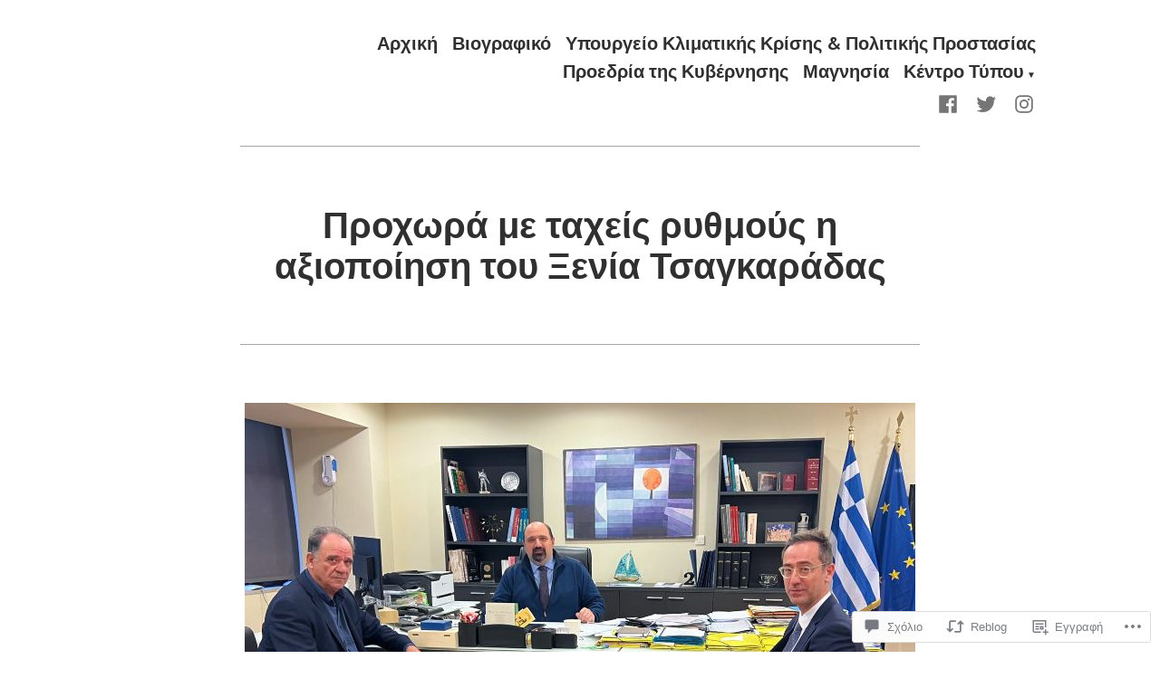

--- FILE ---
content_type: text/css;charset=utf-8
request_url: https://s0.wp.com/?custom-css=1&csblog=cWRwW&cscache=6&csrev=6
body_size: -117
content:
.home #post-55 > .post-thumbnail{display:none}